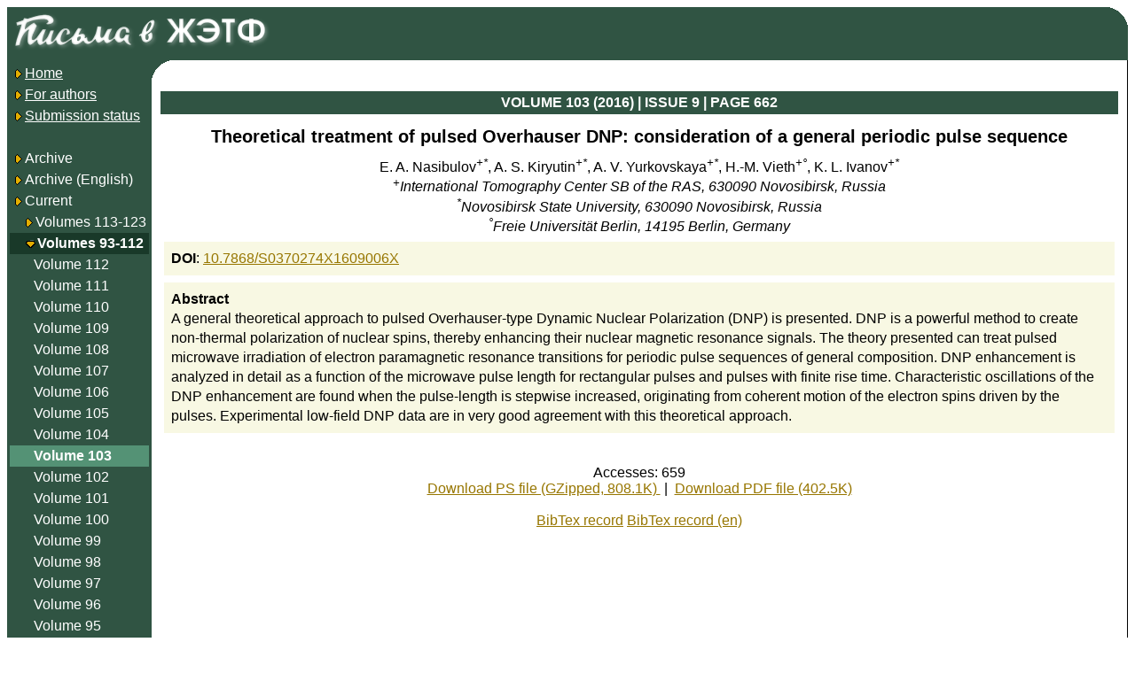

--- FILE ---
content_type: text/html; charset=koi8-r
request_url: http://jetpletters.ru/ps/2117/article_31798.shtml
body_size: 2494
content:
<!DOCTYPE html>

<HTML>



<Head>

	<Link Rel="stylesheet" Href="/style.css" Type="text/css">

	<Link Rel="stylesheet" Href="/styleps.css" Type="text/css">

	<Meta HTTP-Equiv="Content-Type" Content="text/html; charset=koi8-r">

	<META NAME="description" CONTENT="One of leading physical journals in Russia">

	<META NAME="keywords" CONTENT="physics, experimental, theoretical, journal, russia">

	<TITLE>JETP Letters: issues online</TITLE>

<link rel="stylesheet" href="https://cdnjs.cloudflare.com/ajax/libs/jquery-modal/0.9.1/jquery.modal.min.css" />
<script language="javascript" src="https://cdnjs.cloudflare.com/ajax/libs/jquery/3.0.0/jquery.min.js"></script>
<script language="javascript" src="https://cdnjs.cloudflare.com/ajax/libs/jquery-modal/0.9.1/jquery.modal.min.js"></script>

</head>



<Body BgColor="white">



<Table CellPadding="3" CellSpacing="0" Border="0" BorderColor="black" Width="100%" Height="100%" Class="psblock">



<tr><td colspan="2" class="indexbg index-corner">

<A Href="/"><Img Src="/img/jetp-logo-ru2.png" Border="0"></A>

</td></tr>



<Tr height="99%">

	<Td Valign="Top" Width="150" Class="indexbg" rowspan="2"><Table CellPadding="3" CellSpacing="0" Border="0" Width="100%">



<Tr><Td NoWrap><A Href="/"><Img Src="/img/bullet.gif" Border="0" Align="AbsMiddle"><Font Class="indexnormal">Home</Font></A></Td></Tr>

<Tr><Td NoWrap><A Href="/en/info.shtml"><Img Src="/img/bullet.gif" Border="0" Align="AbsMiddle"><Font Class="indexnormal">For authors</Font></A></Td></Tr>

<Tr><Td NoWrap><A Href="/cgi-bin/articles/index.cgi"><Img Src="/img/bullet.gif" Border="0" Align="AbsMiddle"><Font Class="indexnormal">Submission status</Font></A></Td></Tr>

<Tr><Td><br></Td></Tr>

<Tr><Td NoWrap Class="indexnormal"><A Class="indexnormal"

	Href="/ps/index-v-tru_1.shtml"><Img Src="/img/bullet.gif" Border="0" Align="AbsMiddle"

>Archive

</A></Td></Tr>

<Tr><Td NoWrap Class="indexnormal"><A Class="indexnormal"

	Href="/ps/index-v-ten_1.shtml"><Img Src="/img/bullet.gif" Border="0" Align="AbsMiddle"

>Archive

 (English)

</A></Td></Tr>

<Tr><Td NoWrap Class="indexnormal"><Img Src="/img/bullet.gif" Border="0" Align="AbsMiddle"

>Current

</Td></Tr>

<Tr><Td NoWrap Class="indexnormal">&nbsp;&nbsp;&nbsp;<Img

	Src="/img/bullet.gif" Border="0" Align="AbsMiddle"

	><A Class="indexnormal" Href="/ps/index-v-123_ru.shtml"

		>Volumes 113-123</A></Td></Tr>

<Tr><Td NoWrap Class="volgroupselected">&nbsp;&nbsp;&nbsp;<Img

	Src="/img/bullet_dn.gif" Border="0" Align="AbsMiddle"

	><A Class="volgroupselected" Href="/ps/index-v-112_ru.shtml"

		>Volumes 93-112</A></Td></Tr>

<Tr><Td NoWrap Class="indexnormal">&nbsp;&nbsp;&nbsp;&nbsp;&nbsp;&nbsp;<A Class="indexnormal"

	Href="/ps/index-v-112_ru.shtml"

		>Volume 112</A></Td></Tr>

<Tr><Td NoWrap Class="indexnormal">&nbsp;&nbsp;&nbsp;&nbsp;&nbsp;&nbsp;<A Class="indexnormal"

	Href="/ps/index-v-111_ru.shtml"

		>Volume 111</A></Td></Tr>

<Tr><Td NoWrap Class="indexnormal">&nbsp;&nbsp;&nbsp;&nbsp;&nbsp;&nbsp;<A Class="indexnormal"

	Href="/ps/index-v-110_ru.shtml"

		>Volume 110</A></Td></Tr>

<Tr><Td NoWrap Class="indexnormal">&nbsp;&nbsp;&nbsp;&nbsp;&nbsp;&nbsp;<A Class="indexnormal"

	Href="/ps/index-v-109_ru.shtml"

		>Volume 109</A></Td></Tr>

<Tr><Td NoWrap Class="indexnormal">&nbsp;&nbsp;&nbsp;&nbsp;&nbsp;&nbsp;<A Class="indexnormal"

	Href="/ps/index-v-108_ru.shtml"

		>Volume 108</A></Td></Tr>

<Tr><Td NoWrap Class="indexnormal">&nbsp;&nbsp;&nbsp;&nbsp;&nbsp;&nbsp;<A Class="indexnormal"

	Href="/ps/index-v-107_ru.shtml"

		>Volume 107</A></Td></Tr>

<Tr><Td NoWrap Class="indexnormal">&nbsp;&nbsp;&nbsp;&nbsp;&nbsp;&nbsp;<A Class="indexnormal"

	Href="/ps/index-v-106_ru.shtml"

		>Volume 106</A></Td></Tr>

<Tr><Td NoWrap Class="indexnormal">&nbsp;&nbsp;&nbsp;&nbsp;&nbsp;&nbsp;<A Class="indexnormal"

	Href="/ps/index-v-105_ru.shtml"

		>Volume 105</A></Td></Tr>

<Tr><Td NoWrap Class="indexnormal">&nbsp;&nbsp;&nbsp;&nbsp;&nbsp;&nbsp;<A Class="indexnormal"

	Href="/ps/index-v-104_ru.shtml"

		>Volume 104</A></Td></Tr>

<Tr><Td NoWrap Class="indexselected">&nbsp;&nbsp;&nbsp;&nbsp;&nbsp;&nbsp;<A Class="indexselected"

	Href="/ps/index-v-103_ru.shtml"

		>Volume 103</A></Td></Tr>

<Tr><Td NoWrap Class="indexnormal">&nbsp;&nbsp;&nbsp;&nbsp;&nbsp;&nbsp;<A Class="indexnormal"

	Href="/ps/index-v-102_ru.shtml"

		>Volume 102</A></Td></Tr>

<Tr><Td NoWrap Class="indexnormal">&nbsp;&nbsp;&nbsp;&nbsp;&nbsp;&nbsp;<A Class="indexnormal"

	Href="/ps/index-v-101_ru.shtml"

		>Volume 101</A></Td></Tr>

<Tr><Td NoWrap Class="indexnormal">&nbsp;&nbsp;&nbsp;&nbsp;&nbsp;&nbsp;<A Class="indexnormal"

	Href="/ps/index-v-100_ru.shtml"

		>Volume 100</A></Td></Tr>

<Tr><Td NoWrap Class="indexnormal">&nbsp;&nbsp;&nbsp;&nbsp;&nbsp;&nbsp;<A Class="indexnormal"

	Href="/ps/index-v-99_ru.shtml"

		>Volume 99</A></Td></Tr>

<Tr><Td NoWrap Class="indexnormal">&nbsp;&nbsp;&nbsp;&nbsp;&nbsp;&nbsp;<A Class="indexnormal"

	Href="/ps/index-v-98_ru.shtml"

		>Volume 98</A></Td></Tr>

<Tr><Td NoWrap Class="indexnormal">&nbsp;&nbsp;&nbsp;&nbsp;&nbsp;&nbsp;<A Class="indexnormal"

	Href="/ps/index-v-97_ru.shtml"

		>Volume 97</A></Td></Tr>

<Tr><Td NoWrap Class="indexnormal">&nbsp;&nbsp;&nbsp;&nbsp;&nbsp;&nbsp;<A Class="indexnormal"

	Href="/ps/index-v-96_ru.shtml"

		>Volume 96</A></Td></Tr>

<Tr><Td NoWrap Class="indexnormal">&nbsp;&nbsp;&nbsp;&nbsp;&nbsp;&nbsp;<A Class="indexnormal"

	Href="/ps/index-v-95_ru.shtml"

		>Volume 95</A></Td></Tr>

<Tr><Td NoWrap Class="indexnormal">&nbsp;&nbsp;&nbsp;&nbsp;&nbsp;&nbsp;<A Class="indexnormal"

	Href="/ps/index-v-94_ru.shtml"

		>Volume 94</A></Td></Tr>

<Tr><Td NoWrap Class="indexnormal">&nbsp;&nbsp;&nbsp;&nbsp;&nbsp;&nbsp;<A Class="indexnormal"

	Href="/ps/index-v-93_ru.shtml"

		>Volume 93</A></Td></Tr>

<Tr><Td NoWrap><A Href="/cgi-bin/articles/search.cgi"><Img Src="/img/bullet.gif" Border="0" Align="AbsMiddle"><Font Class="indexnormal">Search</Font></A></Td></Tr>

</Table>

</Td>

	<Td Valign="Top" Width="99%" class="content2"><img src="/img/empty.png" width="21" height="21">
<Table CellPadding="4" CellSpacing="0" Border="0" Width="100%">
<Tr>
	<Th Class="pshead1">VOLUME 103 (2016) | ISSUE 9 |
	PAGE 662
	</Th>
</Tr>
<Tr><Td>

<div itemscope itemtype ="http://schema.org/Article">

	<div class="arttitle" align="center" itemprop="headline">Theoretical treatment of pulsed Overhauser DNP: consideration of a general periodic pulse sequence
</div>
	<div align="center" itemprop="author" itemscope itemtype="http://schema.org/Person">
		<span itemprop="name">E. A. Nasibulov<span class="texmath"><sup>+*</sup></span>, A. S. Kiryutin<span class="texmath"><sup>+*</sup></span>, A. V. Yurkovskaya<span class="texmath"><sup>+*</sup></span>, H.-M. Vieth<span class="texmath"><sup>+&deg;</sup></span>, K. L. Ivanov<span class="texmath"><sup>+*</sup></span></span><br>
		<i><span itemprop="affiliation" ><span class="texmath"><sup>+</sup></span>International Tomography Center SB of the RAS, 630090 Novosibirsk, Russia<br> <span class="texmath"><sup>*</sup></span>Novosibirsk State University, 630090 Novosibirsk, Russia<br> <span class="texmath"><sup>&deg;</sup></span>Freie Universit&auml;t Berlin, 14195 Berlin, Germany
</span></i><br>
	</div>


	<div itemprop="genre" class="article-info"><b>DOI</b>: <a href="https://dx.doi.org/10%2E7868%2FS0370274X1609006X">10.7868/S0370274X1609006X</a></div>

	<div class="abstract">
		<B>Abstract</B><br>
		<span itemprop="articleBody">A general theoretical approach to pulsed Overhauser-type 
Dynamic Nuclear Polarization (DNP) is presented. DNP is a powerful 
method to create non-thermal polarization of nuclear spins, thereby 
enhancing their nuclear magnetic resonance signals. The theory presented can treat 
pulsed microwave irradiation of electron paramagnetic resonance 
transitions for periodic pulse sequences of general composition. DNP 
enhancement is analyzed in detail as a function of the microwave pulse 
length for rectangular pulses and pulses with finite rise time. 
Characteristic oscillations of the DNP enhancement are found when the 
pulse-length is stepwise increased, originating from coherent motion of 
the electron spins driven by the pulses. Experimental low-field DNP data 
are in very good agreement with this theoretical approach.
</span>
	</div>

<div><br><br></div>

<div align="center">

	Accesses: 659<br>

		<span itemprop="encoding" itemscope itemtype="http://schema.org/MediaObject"><a 
			href="/ps/2117/article_31798.ps">Download PS file (GZipped, 808.1K)
		</a>
		<meta itemprop="name" content="PostScript file" />
		<meta itemprop="encodingFormat" content="ps" />
		<meta itemprop="contentUrl" content="http://jetpletters.ru/ps/2117/article_31798.ps" /></span>

&nbsp;|&nbsp;

		<span itemprop="encoding" itemscope itemtype="http://schema.org/MediaObject"><a 
			href="/ps/2117/article_31798.pdf">Download PDF file (402.5K)
		</a>
		<meta itemprop="name" content="PDF file" />
		<meta itemprop="encodingFormat" content="pdf" />
		<meta itemprop="contentUrl" content="http://jetpletters.ru/ps/2117/article_31798.pdf" /></span>
</div>

<div>&nbsp;</div>

<div align="center">
	<a href="/cgi-bin/articles/article.cgi/ref/31798" class="ref-show">BibTex record</a>
	<a href="/cgi-bin/articles/article.cgi/refe/31798" class="ref-show">BibTex record (en)</a>
</div>




<div itemprop="publisher" itemscope itemtype ="http://schema.org/Organization">
	<meta itemprop="name" content="JETP Letters" />
	<meta itemprop="url" content="http://jetpletters.ru/" />
	<div itemprop="address" itemscope itemtype="http://schema.org/PostalAddress"/>
		<meta itemprop="streetAddress" content="Косыгина, 2"/>
		<meta itemprop="postalCode" content="119334"/>
		<meta itemprop="addressLocality" content="Москва, Россия"/>
	</div>
	<meta itemprop="telephone" content="+7 (499) 137-7589">
</div>

</div>

</Td></Tr>


</Table>


